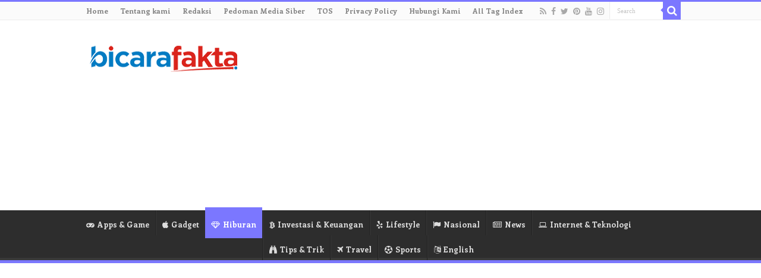

--- FILE ---
content_type: text/html; charset=UTF-8
request_url: https://www.bicarafakta.com/8018/%E3%83%93%E3%83%83%E3%82%B0%E3%83%90%E3%83%B3%E3%81%AE%E6%96%B0%E6%9B%B2%E3%81%8C%E6%9D%A5%E3%81%9F%EF%BC%81%E5%92%8C%E8%A8%B3%E3%82%82%E3%81%8A%E5%B1%8A%E3%81%91%E2%99%AA.html
body_size: 16457
content:
<!DOCTYPE html>
<html lang="en-US" prefix="og: http://ogp.me/ns#">
<head>
<meta charset="UTF-8" />
<link rel="profile" href="http://gmpg.org/xfn/11" />
<link rel="pingback" href="https://www.bicarafakta.com/xmlrpc.php" />
<meta name='robots' content='index, follow, max-image-preview:large, max-snippet:-1, max-video-preview:-1' />
	<style>img:is([sizes="auto" i], [sizes^="auto," i]) { contain-intrinsic-size: 3000px 1500px }</style>
	
	<!-- This site is optimized with the Yoast SEO Premium plugin v17.9 (Yoast SEO v20.8) - https://yoast.com/wordpress/plugins/seo/ -->
	<title>✅ Bigbang 新曲 和訳 | Bicara Fakta</title>
	<link rel="canonical" href="https://www.bicarafakta.com/8018/ビッグバンの新曲が来た！和訳もお届け♪.html" />
	<meta property="og:locale" content="en_US" />
	<meta property="og:type" content="article" />
	<meta property="og:title" content="Bigbang 新曲 和訳" />
	<meta property="og:description" content="Introduction Bigbang is a South Korean boy band that has gained international recognition for their unique music style, which incorporates elements of hip-hop, R&#038;B, and electronic dance music. The band consists of five members, G-Dragon, T.O.P, Taeyang, Daesung, and Seungri. Over the years, they have released numerous hit songs, and their latest single, 新曲, which &hellip;" />
	<meta property="og:url" content="https://www.bicarafakta.com/8018/ビッグバンの新曲が来た！和訳もお届け♪.html" />
	<meta property="og:site_name" content="Bicara Fakta" />
	<meta property="article:publisher" content="https://www.facebook.com/bicarafaktaofficial" />
	<meta property="article:published_time" content="2023-05-21T23:09:46+00:00" />
	<meta property="og:image" content="https://www.bicarafakta.com/wp-content/uploads/2021/09/bicarafakta.com-fp-slideshow-3.png" />
	<meta property="og:image:width" content="1000" />
	<meta property="og:image:height" content="667" />
	<meta property="og:image:type" content="image/png" />
	<meta name="author" content="administrator" />
	<meta name="twitter:card" content="summary_large_image" />
	<meta name="twitter:creator" content="@bicarafakta" />
	<meta name="twitter:site" content="@bicarafakta" />
	<meta name="twitter:label1" content="Written by" />
	<meta name="twitter:data1" content="administrator" />
	<meta name="twitter:label2" content="Est. reading time" />
	<meta name="twitter:data2" content="3 minutes" />
	<script type="application/ld+json" class="yoast-schema-graph">{"@context":"https://schema.org","@graph":[{"@type":"Article","@id":"https://www.bicarafakta.com/8018/%e3%83%93%e3%83%83%e3%82%b0%e3%83%90%e3%83%b3%e3%81%ae%e6%96%b0%e6%9b%b2%e3%81%8c%e6%9d%a5%e3%81%9f%ef%bc%81%e5%92%8c%e8%a8%b3%e3%82%82%e3%81%8a%e5%b1%8a%e3%81%91%e2%99%aa.html#article","isPartOf":{"@id":"https://www.bicarafakta.com/8018/%e3%83%93%e3%83%83%e3%82%b0%e3%83%90%e3%83%b3%e3%81%ae%e6%96%b0%e6%9b%b2%e3%81%8c%e6%9d%a5%e3%81%9f%ef%bc%81%e5%92%8c%e8%a8%b3%e3%82%82%e3%81%8a%e5%b1%8a%e3%81%91%e2%99%aa.html"},"author":{"name":"administrator","@id":"https://www.bicarafakta.com/#/schema/person/324b9052fbca5fc2ce40ba3fc6459333"},"headline":"Bigbang 新曲 和訳","datePublished":"2023-05-21T23:09:46+00:00","dateModified":"2023-05-21T23:09:46+00:00","mainEntityOfPage":{"@id":"https://www.bicarafakta.com/8018/%e3%83%93%e3%83%83%e3%82%b0%e3%83%90%e3%83%b3%e3%81%ae%e6%96%b0%e6%9b%b2%e3%81%8c%e6%9d%a5%e3%81%9f%ef%bc%81%e5%92%8c%e8%a8%b3%e3%82%82%e3%81%8a%e5%b1%8a%e3%81%91%e2%99%aa.html"},"wordCount":567,"commentCount":0,"publisher":{"@id":"https://www.bicarafakta.com/#organization"},"keywords":["bigbang 新曲 和訳","bigbang 新曲 歌詞 和訳"],"articleSection":["Hiburan"],"inLanguage":"en-US","potentialAction":[{"@type":"CommentAction","name":"Comment","target":["https://www.bicarafakta.com/8018/%e3%83%93%e3%83%83%e3%82%b0%e3%83%90%e3%83%b3%e3%81%ae%e6%96%b0%e6%9b%b2%e3%81%8c%e6%9d%a5%e3%81%9f%ef%bc%81%e5%92%8c%e8%a8%b3%e3%82%82%e3%81%8a%e5%b1%8a%e3%81%91%e2%99%aa.html#respond"]}],"copyrightYear":"2023","copyrightHolder":{"@id":"https://www.bicarafakta.com/#organization"}},{"@type":"WebPage","@id":"https://www.bicarafakta.com/8018/%e3%83%93%e3%83%83%e3%82%b0%e3%83%90%e3%83%b3%e3%81%ae%e6%96%b0%e6%9b%b2%e3%81%8c%e6%9d%a5%e3%81%9f%ef%bc%81%e5%92%8c%e8%a8%b3%e3%82%82%e3%81%8a%e5%b1%8a%e3%81%91%e2%99%aa.html","url":"https://www.bicarafakta.com/8018/%e3%83%93%e3%83%83%e3%82%b0%e3%83%90%e3%83%b3%e3%81%ae%e6%96%b0%e6%9b%b2%e3%81%8c%e6%9d%a5%e3%81%9f%ef%bc%81%e5%92%8c%e8%a8%b3%e3%82%82%e3%81%8a%e5%b1%8a%e3%81%91%e2%99%aa.html","name":"✅ Bigbang 新曲 和訳 | Bicara Fakta","isPartOf":{"@id":"https://www.bicarafakta.com/#website"},"datePublished":"2023-05-21T23:09:46+00:00","dateModified":"2023-05-21T23:09:46+00:00","breadcrumb":{"@id":"https://www.bicarafakta.com/8018/%e3%83%93%e3%83%83%e3%82%b0%e3%83%90%e3%83%b3%e3%81%ae%e6%96%b0%e6%9b%b2%e3%81%8c%e6%9d%a5%e3%81%9f%ef%bc%81%e5%92%8c%e8%a8%b3%e3%82%82%e3%81%8a%e5%b1%8a%e3%81%91%e2%99%aa.html#breadcrumb"},"inLanguage":"en-US","potentialAction":[{"@type":"ReadAction","target":["https://www.bicarafakta.com/8018/%e3%83%93%e3%83%83%e3%82%b0%e3%83%90%e3%83%b3%e3%81%ae%e6%96%b0%e6%9b%b2%e3%81%8c%e6%9d%a5%e3%81%9f%ef%bc%81%e5%92%8c%e8%a8%b3%e3%82%82%e3%81%8a%e5%b1%8a%e3%81%91%e2%99%aa.html"]}]},{"@type":"BreadcrumbList","@id":"https://www.bicarafakta.com/8018/%e3%83%93%e3%83%83%e3%82%b0%e3%83%90%e3%83%b3%e3%81%ae%e6%96%b0%e6%9b%b2%e3%81%8c%e6%9d%a5%e3%81%9f%ef%bc%81%e5%92%8c%e8%a8%b3%e3%82%82%e3%81%8a%e5%b1%8a%e3%81%91%e2%99%aa.html#breadcrumb","itemListElement":[{"@type":"ListItem","position":1,"name":"Home","item":"https://www.bicarafakta.com/"},{"@type":"ListItem","position":2,"name":"Bigbang 新曲 和訳"}]},{"@type":"WebSite","@id":"https://www.bicarafakta.com/#website","url":"https://www.bicarafakta.com/","name":"Bicara Fakta","description":"Informasi Berita Terkini, Berita Terbaru dan Berita Hari Ini","publisher":{"@id":"https://www.bicarafakta.com/#organization"},"potentialAction":[{"@type":"SearchAction","target":{"@type":"EntryPoint","urlTemplate":"https://www.bicarafakta.com/?s={search_term_string}"},"query-input":"required name=search_term_string"}],"inLanguage":"en-US"},{"@type":"Organization","@id":"https://www.bicarafakta.com/#organization","name":"BICARA FAKTA","url":"https://www.bicarafakta.com/","logo":{"@type":"ImageObject","inLanguage":"en-US","@id":"https://www.bicarafakta.com/#/schema/logo/image/","url":"https://www.bicarafakta.com/wp-content/uploads/2021/06/BicaraFaktaBannerLogoBesar.png","contentUrl":"https://www.bicarafakta.com/wp-content/uploads/2021/06/BicaraFaktaBannerLogoBesar.png","width":380,"height":120,"caption":"BICARA FAKTA"},"image":{"@id":"https://www.bicarafakta.com/#/schema/logo/image/"},"sameAs":["https://www.facebook.com/bicarafaktaofficial","https://twitter.com/bicarafakta","https://www.instagram.com/bicarafakta","https://www.youtube.com"]},{"@type":"Person","@id":"https://www.bicarafakta.com/#/schema/person/324b9052fbca5fc2ce40ba3fc6459333","name":"administrator","image":{"@type":"ImageObject","inLanguage":"en-US","@id":"https://www.bicarafakta.com/#/schema/person/image/","url":"https://secure.gravatar.com/avatar/c070d83d68cfa0f4adce5613f2955225f470aadb5979d1cf40507b3afaca5b75?s=96&d=mm&r=g","contentUrl":"https://secure.gravatar.com/avatar/c070d83d68cfa0f4adce5613f2955225f470aadb5979d1cf40507b3afaca5b75?s=96&d=mm&r=g","caption":"administrator"}}]}</script>
	<!-- / Yoast SEO Premium plugin. -->


<link rel='dns-prefetch' href='//fonts.googleapis.com' />
<link rel="alternate" type="application/rss+xml" title="Bicara Fakta &raquo; Feed" href="https://www.bicarafakta.com/feed" />
<link rel="alternate" type="application/rss+xml" title="Bicara Fakta &raquo; Comments Feed" href="https://www.bicarafakta.com/comments/feed" />
<link rel="alternate" type="application/rss+xml" title="Bicara Fakta &raquo; Bigbang 新曲 和訳 Comments Feed" href="https://www.bicarafakta.com/8018/%e3%83%93%e3%83%83%e3%82%b0%e3%83%90%e3%83%b3%e3%81%ae%e6%96%b0%e6%9b%b2%e3%81%8c%e6%9d%a5%e3%81%9f%ef%bc%81%e5%92%8c%e8%a8%b3%e3%82%82%e3%81%8a%e5%b1%8a%e3%81%91%e2%99%aa.html/feed" />
<script type="text/javascript">
/* <![CDATA[ */
window._wpemojiSettings = {"baseUrl":"https:\/\/s.w.org\/images\/core\/emoji\/16.0.1\/72x72\/","ext":".png","svgUrl":"https:\/\/s.w.org\/images\/core\/emoji\/16.0.1\/svg\/","svgExt":".svg","source":{"concatemoji":"https:\/\/www.bicarafakta.com\/wp-includes\/js\/wp-emoji-release.min.js"}};
/*! This file is auto-generated */
!function(s,n){var o,i,e;function c(e){try{var t={supportTests:e,timestamp:(new Date).valueOf()};sessionStorage.setItem(o,JSON.stringify(t))}catch(e){}}function p(e,t,n){e.clearRect(0,0,e.canvas.width,e.canvas.height),e.fillText(t,0,0);var t=new Uint32Array(e.getImageData(0,0,e.canvas.width,e.canvas.height).data),a=(e.clearRect(0,0,e.canvas.width,e.canvas.height),e.fillText(n,0,0),new Uint32Array(e.getImageData(0,0,e.canvas.width,e.canvas.height).data));return t.every(function(e,t){return e===a[t]})}function u(e,t){e.clearRect(0,0,e.canvas.width,e.canvas.height),e.fillText(t,0,0);for(var n=e.getImageData(16,16,1,1),a=0;a<n.data.length;a++)if(0!==n.data[a])return!1;return!0}function f(e,t,n,a){switch(t){case"flag":return n(e,"\ud83c\udff3\ufe0f\u200d\u26a7\ufe0f","\ud83c\udff3\ufe0f\u200b\u26a7\ufe0f")?!1:!n(e,"\ud83c\udde8\ud83c\uddf6","\ud83c\udde8\u200b\ud83c\uddf6")&&!n(e,"\ud83c\udff4\udb40\udc67\udb40\udc62\udb40\udc65\udb40\udc6e\udb40\udc67\udb40\udc7f","\ud83c\udff4\u200b\udb40\udc67\u200b\udb40\udc62\u200b\udb40\udc65\u200b\udb40\udc6e\u200b\udb40\udc67\u200b\udb40\udc7f");case"emoji":return!a(e,"\ud83e\udedf")}return!1}function g(e,t,n,a){var r="undefined"!=typeof WorkerGlobalScope&&self instanceof WorkerGlobalScope?new OffscreenCanvas(300,150):s.createElement("canvas"),o=r.getContext("2d",{willReadFrequently:!0}),i=(o.textBaseline="top",o.font="600 32px Arial",{});return e.forEach(function(e){i[e]=t(o,e,n,a)}),i}function t(e){var t=s.createElement("script");t.src=e,t.defer=!0,s.head.appendChild(t)}"undefined"!=typeof Promise&&(o="wpEmojiSettingsSupports",i=["flag","emoji"],n.supports={everything:!0,everythingExceptFlag:!0},e=new Promise(function(e){s.addEventListener("DOMContentLoaded",e,{once:!0})}),new Promise(function(t){var n=function(){try{var e=JSON.parse(sessionStorage.getItem(o));if("object"==typeof e&&"number"==typeof e.timestamp&&(new Date).valueOf()<e.timestamp+604800&&"object"==typeof e.supportTests)return e.supportTests}catch(e){}return null}();if(!n){if("undefined"!=typeof Worker&&"undefined"!=typeof OffscreenCanvas&&"undefined"!=typeof URL&&URL.createObjectURL&&"undefined"!=typeof Blob)try{var e="postMessage("+g.toString()+"("+[JSON.stringify(i),f.toString(),p.toString(),u.toString()].join(",")+"));",a=new Blob([e],{type:"text/javascript"}),r=new Worker(URL.createObjectURL(a),{name:"wpTestEmojiSupports"});return void(r.onmessage=function(e){c(n=e.data),r.terminate(),t(n)})}catch(e){}c(n=g(i,f,p,u))}t(n)}).then(function(e){for(var t in e)n.supports[t]=e[t],n.supports.everything=n.supports.everything&&n.supports[t],"flag"!==t&&(n.supports.everythingExceptFlag=n.supports.everythingExceptFlag&&n.supports[t]);n.supports.everythingExceptFlag=n.supports.everythingExceptFlag&&!n.supports.flag,n.DOMReady=!1,n.readyCallback=function(){n.DOMReady=!0}}).then(function(){return e}).then(function(){var e;n.supports.everything||(n.readyCallback(),(e=n.source||{}).concatemoji?t(e.concatemoji):e.wpemoji&&e.twemoji&&(t(e.twemoji),t(e.wpemoji)))}))}((window,document),window._wpemojiSettings);
/* ]]> */
</script>
<!-- www.bicarafakta.com is managing ads with Advanced Ads 2.0.16 – https://wpadvancedads.com/ --><script id="bicar-ready">
			window.advanced_ads_ready=function(e,a){a=a||"complete";var d=function(e){return"interactive"===a?"loading"!==e:"complete"===e};d(document.readyState)?e():document.addEventListener("readystatechange",(function(a){d(a.target.readyState)&&e()}),{once:"interactive"===a})},window.advanced_ads_ready_queue=window.advanced_ads_ready_queue||[];		</script>
		<style id='wp-emoji-styles-inline-css' type='text/css'>

	img.wp-smiley, img.emoji {
		display: inline !important;
		border: none !important;
		box-shadow: none !important;
		height: 1em !important;
		width: 1em !important;
		margin: 0 0.07em !important;
		vertical-align: -0.1em !important;
		background: none !important;
		padding: 0 !important;
	}
</style>
<link rel='stylesheet' id='wp-block-library-css' href='https://www.bicarafakta.com/wp-includes/css/dist/block-library/style.min.css' type='text/css' media='all' />
<style id='classic-theme-styles-inline-css' type='text/css'>
/*! This file is auto-generated */
.wp-block-button__link{color:#fff;background-color:#32373c;border-radius:9999px;box-shadow:none;text-decoration:none;padding:calc(.667em + 2px) calc(1.333em + 2px);font-size:1.125em}.wp-block-file__button{background:#32373c;color:#fff;text-decoration:none}
</style>
<style id='global-styles-inline-css' type='text/css'>
:root{--wp--preset--aspect-ratio--square: 1;--wp--preset--aspect-ratio--4-3: 4/3;--wp--preset--aspect-ratio--3-4: 3/4;--wp--preset--aspect-ratio--3-2: 3/2;--wp--preset--aspect-ratio--2-3: 2/3;--wp--preset--aspect-ratio--16-9: 16/9;--wp--preset--aspect-ratio--9-16: 9/16;--wp--preset--color--black: #000000;--wp--preset--color--cyan-bluish-gray: #abb8c3;--wp--preset--color--white: #ffffff;--wp--preset--color--pale-pink: #f78da7;--wp--preset--color--vivid-red: #cf2e2e;--wp--preset--color--luminous-vivid-orange: #ff6900;--wp--preset--color--luminous-vivid-amber: #fcb900;--wp--preset--color--light-green-cyan: #7bdcb5;--wp--preset--color--vivid-green-cyan: #00d084;--wp--preset--color--pale-cyan-blue: #8ed1fc;--wp--preset--color--vivid-cyan-blue: #0693e3;--wp--preset--color--vivid-purple: #9b51e0;--wp--preset--gradient--vivid-cyan-blue-to-vivid-purple: linear-gradient(135deg,rgba(6,147,227,1) 0%,rgb(155,81,224) 100%);--wp--preset--gradient--light-green-cyan-to-vivid-green-cyan: linear-gradient(135deg,rgb(122,220,180) 0%,rgb(0,208,130) 100%);--wp--preset--gradient--luminous-vivid-amber-to-luminous-vivid-orange: linear-gradient(135deg,rgba(252,185,0,1) 0%,rgba(255,105,0,1) 100%);--wp--preset--gradient--luminous-vivid-orange-to-vivid-red: linear-gradient(135deg,rgba(255,105,0,1) 0%,rgb(207,46,46) 100%);--wp--preset--gradient--very-light-gray-to-cyan-bluish-gray: linear-gradient(135deg,rgb(238,238,238) 0%,rgb(169,184,195) 100%);--wp--preset--gradient--cool-to-warm-spectrum: linear-gradient(135deg,rgb(74,234,220) 0%,rgb(151,120,209) 20%,rgb(207,42,186) 40%,rgb(238,44,130) 60%,rgb(251,105,98) 80%,rgb(254,248,76) 100%);--wp--preset--gradient--blush-light-purple: linear-gradient(135deg,rgb(255,206,236) 0%,rgb(152,150,240) 100%);--wp--preset--gradient--blush-bordeaux: linear-gradient(135deg,rgb(254,205,165) 0%,rgb(254,45,45) 50%,rgb(107,0,62) 100%);--wp--preset--gradient--luminous-dusk: linear-gradient(135deg,rgb(255,203,112) 0%,rgb(199,81,192) 50%,rgb(65,88,208) 100%);--wp--preset--gradient--pale-ocean: linear-gradient(135deg,rgb(255,245,203) 0%,rgb(182,227,212) 50%,rgb(51,167,181) 100%);--wp--preset--gradient--electric-grass: linear-gradient(135deg,rgb(202,248,128) 0%,rgb(113,206,126) 100%);--wp--preset--gradient--midnight: linear-gradient(135deg,rgb(2,3,129) 0%,rgb(40,116,252) 100%);--wp--preset--font-size--small: 13px;--wp--preset--font-size--medium: 20px;--wp--preset--font-size--large: 36px;--wp--preset--font-size--x-large: 42px;--wp--preset--spacing--20: 0.44rem;--wp--preset--spacing--30: 0.67rem;--wp--preset--spacing--40: 1rem;--wp--preset--spacing--50: 1.5rem;--wp--preset--spacing--60: 2.25rem;--wp--preset--spacing--70: 3.38rem;--wp--preset--spacing--80: 5.06rem;--wp--preset--shadow--natural: 6px 6px 9px rgba(0, 0, 0, 0.2);--wp--preset--shadow--deep: 12px 12px 50px rgba(0, 0, 0, 0.4);--wp--preset--shadow--sharp: 6px 6px 0px rgba(0, 0, 0, 0.2);--wp--preset--shadow--outlined: 6px 6px 0px -3px rgba(255, 255, 255, 1), 6px 6px rgba(0, 0, 0, 1);--wp--preset--shadow--crisp: 6px 6px 0px rgba(0, 0, 0, 1);}:where(.is-layout-flex){gap: 0.5em;}:where(.is-layout-grid){gap: 0.5em;}body .is-layout-flex{display: flex;}.is-layout-flex{flex-wrap: wrap;align-items: center;}.is-layout-flex > :is(*, div){margin: 0;}body .is-layout-grid{display: grid;}.is-layout-grid > :is(*, div){margin: 0;}:where(.wp-block-columns.is-layout-flex){gap: 2em;}:where(.wp-block-columns.is-layout-grid){gap: 2em;}:where(.wp-block-post-template.is-layout-flex){gap: 1.25em;}:where(.wp-block-post-template.is-layout-grid){gap: 1.25em;}.has-black-color{color: var(--wp--preset--color--black) !important;}.has-cyan-bluish-gray-color{color: var(--wp--preset--color--cyan-bluish-gray) !important;}.has-white-color{color: var(--wp--preset--color--white) !important;}.has-pale-pink-color{color: var(--wp--preset--color--pale-pink) !important;}.has-vivid-red-color{color: var(--wp--preset--color--vivid-red) !important;}.has-luminous-vivid-orange-color{color: var(--wp--preset--color--luminous-vivid-orange) !important;}.has-luminous-vivid-amber-color{color: var(--wp--preset--color--luminous-vivid-amber) !important;}.has-light-green-cyan-color{color: var(--wp--preset--color--light-green-cyan) !important;}.has-vivid-green-cyan-color{color: var(--wp--preset--color--vivid-green-cyan) !important;}.has-pale-cyan-blue-color{color: var(--wp--preset--color--pale-cyan-blue) !important;}.has-vivid-cyan-blue-color{color: var(--wp--preset--color--vivid-cyan-blue) !important;}.has-vivid-purple-color{color: var(--wp--preset--color--vivid-purple) !important;}.has-black-background-color{background-color: var(--wp--preset--color--black) !important;}.has-cyan-bluish-gray-background-color{background-color: var(--wp--preset--color--cyan-bluish-gray) !important;}.has-white-background-color{background-color: var(--wp--preset--color--white) !important;}.has-pale-pink-background-color{background-color: var(--wp--preset--color--pale-pink) !important;}.has-vivid-red-background-color{background-color: var(--wp--preset--color--vivid-red) !important;}.has-luminous-vivid-orange-background-color{background-color: var(--wp--preset--color--luminous-vivid-orange) !important;}.has-luminous-vivid-amber-background-color{background-color: var(--wp--preset--color--luminous-vivid-amber) !important;}.has-light-green-cyan-background-color{background-color: var(--wp--preset--color--light-green-cyan) !important;}.has-vivid-green-cyan-background-color{background-color: var(--wp--preset--color--vivid-green-cyan) !important;}.has-pale-cyan-blue-background-color{background-color: var(--wp--preset--color--pale-cyan-blue) !important;}.has-vivid-cyan-blue-background-color{background-color: var(--wp--preset--color--vivid-cyan-blue) !important;}.has-vivid-purple-background-color{background-color: var(--wp--preset--color--vivid-purple) !important;}.has-black-border-color{border-color: var(--wp--preset--color--black) !important;}.has-cyan-bluish-gray-border-color{border-color: var(--wp--preset--color--cyan-bluish-gray) !important;}.has-white-border-color{border-color: var(--wp--preset--color--white) !important;}.has-pale-pink-border-color{border-color: var(--wp--preset--color--pale-pink) !important;}.has-vivid-red-border-color{border-color: var(--wp--preset--color--vivid-red) !important;}.has-luminous-vivid-orange-border-color{border-color: var(--wp--preset--color--luminous-vivid-orange) !important;}.has-luminous-vivid-amber-border-color{border-color: var(--wp--preset--color--luminous-vivid-amber) !important;}.has-light-green-cyan-border-color{border-color: var(--wp--preset--color--light-green-cyan) !important;}.has-vivid-green-cyan-border-color{border-color: var(--wp--preset--color--vivid-green-cyan) !important;}.has-pale-cyan-blue-border-color{border-color: var(--wp--preset--color--pale-cyan-blue) !important;}.has-vivid-cyan-blue-border-color{border-color: var(--wp--preset--color--vivid-cyan-blue) !important;}.has-vivid-purple-border-color{border-color: var(--wp--preset--color--vivid-purple) !important;}.has-vivid-cyan-blue-to-vivid-purple-gradient-background{background: var(--wp--preset--gradient--vivid-cyan-blue-to-vivid-purple) !important;}.has-light-green-cyan-to-vivid-green-cyan-gradient-background{background: var(--wp--preset--gradient--light-green-cyan-to-vivid-green-cyan) !important;}.has-luminous-vivid-amber-to-luminous-vivid-orange-gradient-background{background: var(--wp--preset--gradient--luminous-vivid-amber-to-luminous-vivid-orange) !important;}.has-luminous-vivid-orange-to-vivid-red-gradient-background{background: var(--wp--preset--gradient--luminous-vivid-orange-to-vivid-red) !important;}.has-very-light-gray-to-cyan-bluish-gray-gradient-background{background: var(--wp--preset--gradient--very-light-gray-to-cyan-bluish-gray) !important;}.has-cool-to-warm-spectrum-gradient-background{background: var(--wp--preset--gradient--cool-to-warm-spectrum) !important;}.has-blush-light-purple-gradient-background{background: var(--wp--preset--gradient--blush-light-purple) !important;}.has-blush-bordeaux-gradient-background{background: var(--wp--preset--gradient--blush-bordeaux) !important;}.has-luminous-dusk-gradient-background{background: var(--wp--preset--gradient--luminous-dusk) !important;}.has-pale-ocean-gradient-background{background: var(--wp--preset--gradient--pale-ocean) !important;}.has-electric-grass-gradient-background{background: var(--wp--preset--gradient--electric-grass) !important;}.has-midnight-gradient-background{background: var(--wp--preset--gradient--midnight) !important;}.has-small-font-size{font-size: var(--wp--preset--font-size--small) !important;}.has-medium-font-size{font-size: var(--wp--preset--font-size--medium) !important;}.has-large-font-size{font-size: var(--wp--preset--font-size--large) !important;}.has-x-large-font-size{font-size: var(--wp--preset--font-size--x-large) !important;}
:where(.wp-block-post-template.is-layout-flex){gap: 1.25em;}:where(.wp-block-post-template.is-layout-grid){gap: 1.25em;}
:where(.wp-block-columns.is-layout-flex){gap: 2em;}:where(.wp-block-columns.is-layout-grid){gap: 2em;}
:root :where(.wp-block-pullquote){font-size: 1.5em;line-height: 1.6;}
</style>
<link rel='stylesheet' id='contact-form-7-css' href='https://www.bicarafakta.com/wp-content/plugins/contact-form-7/includes/css/styles.css' type='text/css' media='all' />
<link rel='stylesheet' id='widgetopts-styles-css' href='https://www.bicarafakta.com/wp-content/plugins/widget-options/assets/css/widget-options.css' type='text/css' media='all' />
<link rel='stylesheet' id='ez-toc-css' href='https://www.bicarafakta.com/wp-content/plugins/easy-table-of-contents/assets/css/screen.min.css' type='text/css' media='all' />
<style id='ez-toc-inline-css' type='text/css'>
div#ez-toc-container .ez-toc-title {font-size: 120%;}div#ez-toc-container .ez-toc-title {font-weight: 500;}div#ez-toc-container ul li , div#ez-toc-container ul li a {font-size: 95%;}div#ez-toc-container ul li , div#ez-toc-container ul li a {font-weight: 500;}div#ez-toc-container nav ul ul li {font-size: 90%;}.ez-toc-box-title {font-weight: bold; margin-bottom: 10px; text-align: center; text-transform: uppercase; letter-spacing: 1px; color: #666; padding-bottom: 5px;position:absolute;top:-4%;left:5%;background-color: inherit;transition: top 0.3s ease;}.ez-toc-box-title.toc-closed {top:-25%;}
.ez-toc-container-direction {direction: ltr;}.ez-toc-counter ul{counter-reset: item ;}.ez-toc-counter nav ul li a::before {content: counters(item, '.', decimal) '. ';display: inline-block;counter-increment: item;flex-grow: 0;flex-shrink: 0;margin-right: .2em; float: left; }.ez-toc-widget-direction {direction: ltr;}.ez-toc-widget-container ul{counter-reset: item ;}.ez-toc-widget-container nav ul li a::before {content: counters(item, '.', decimal) '. ';display: inline-block;counter-increment: item;flex-grow: 0;flex-shrink: 0;margin-right: .2em; float: left; }
</style>
<link rel='stylesheet' id='tie-style-css' href='https://www.bicarafakta.com/wp-content/themes/sahifa/style.css' type='text/css' media='all' />
<link rel='stylesheet' id='tie-ilightbox-skin-css' href='https://www.bicarafakta.com/wp-content/themes/sahifa/css/ilightbox/dark-skin/skin.css' type='text/css' media='all' />
<link rel='stylesheet' id='Enriqueta-css' href='https://fonts.googleapis.com/css?family=Enriqueta%3Aregular%2C700' type='text/css' media='all' />
<script type="text/javascript" src="https://www.bicarafakta.com/wp-includes/js/jquery/jquery.min.js" id="jquery-core-js"></script>
<script type="text/javascript" src="https://www.bicarafakta.com/wp-includes/js/jquery/jquery-migrate.min.js" id="jquery-migrate-js"></script>
<link rel="https://api.w.org/" href="https://www.bicarafakta.com/wp-json/" /><link rel="alternate" title="JSON" type="application/json" href="https://www.bicarafakta.com/wp-json/wp/v2/posts/8018" /><link rel="EditURI" type="application/rsd+xml" title="RSD" href="https://www.bicarafakta.com/xmlrpc.php?rsd" />
<meta name="generator" content="WordPress 6.8.3" />
<link rel='shortlink' href='https://www.bicarafakta.com/?p=8018' />
<link rel="alternate" title="oEmbed (JSON)" type="application/json+oembed" href="https://www.bicarafakta.com/wp-json/oembed/1.0/embed?url=https%3A%2F%2Fwww.bicarafakta.com%2F8018%2F%25e3%2583%2593%25e3%2583%2583%25e3%2582%25b0%25e3%2583%2590%25e3%2583%25b3%25e3%2581%25ae%25e6%2596%25b0%25e6%259b%25b2%25e3%2581%258c%25e6%259d%25a5%25e3%2581%259f%25ef%25bc%2581%25e5%2592%258c%25e8%25a8%25b3%25e3%2582%2582%25e3%2581%258a%25e5%25b1%258a%25e3%2581%2591%25e2%2599%25aa.html" />
<link rel="alternate" title="oEmbed (XML)" type="text/xml+oembed" href="https://www.bicarafakta.com/wp-json/oembed/1.0/embed?url=https%3A%2F%2Fwww.bicarafakta.com%2F8018%2F%25e3%2583%2593%25e3%2583%2583%25e3%2582%25b0%25e3%2583%2590%25e3%2583%25b3%25e3%2581%25ae%25e6%2596%25b0%25e6%259b%25b2%25e3%2581%258c%25e6%259d%25a5%25e3%2581%259f%25ef%25bc%2581%25e5%2592%258c%25e8%25a8%25b3%25e3%2582%2582%25e3%2581%258a%25e5%25b1%258a%25e3%2581%2591%25e2%2599%25aa.html&#038;format=xml" />
<script async src="https://pagead2.googlesyndication.com/pagead/js/adsbygoogle.js?client=ca-pub-8993776449440062"
     crossorigin="anonymous"></script>
<meta name="google-site-verification" content="X1f6jXFUBYbK9pmwJQkvixRxI9DAa251qp9aPFt_REs" />
<meta name="facebook-domain-verification" content="sslxggym20syx2izpbbct8y9amhbnq" />

<link rel="shortcut icon" href="https://www.bicarafakta.com/wp-content/uploads/2021/09/bicarafakta.com-icon-besar.png" title="Favicon" />
<!--[if IE]>
<script type="text/javascript">jQuery(document).ready(function (){ jQuery(".menu-item").has("ul").children("a").attr("aria-haspopup", "true");});</script>
<![endif]-->
<!--[if lt IE 9]>
<script src="https://www.bicarafakta.com/wp-content/themes/sahifa/js/html5.js"></script>
<script src="https://www.bicarafakta.com/wp-content/themes/sahifa/js/selectivizr-min.js"></script>
<![endif]-->
<!--[if IE 9]>
<link rel="stylesheet" type="text/css" media="all" href="https://www.bicarafakta.com/wp-content/themes/sahifa/css/ie9.css" />
<![endif]-->
<!--[if IE 8]>
<link rel="stylesheet" type="text/css" media="all" href="https://www.bicarafakta.com/wp-content/themes/sahifa/css/ie8.css" />
<![endif]-->
<!--[if IE 7]>
<link rel="stylesheet" type="text/css" media="all" href="https://www.bicarafakta.com/wp-content/themes/sahifa/css/ie7.css" />
<![endif]-->


<meta name="viewport" content="width=device-width, initial-scale=1.0" />
<link rel="apple-touch-icon-precomposed" sizes="144x144" href="https://www.bicarafakta.com/wp-content/uploads/2021/09/bicarafakta.com-icon-besar.png" />
<link rel="apple-touch-icon-precomposed" sizes="120x120" href="https://www.bicarafakta.com/wp-content/uploads/2021/09/bicarafakta.com-icon-besar.png" />
<link rel="apple-touch-icon-precomposed" sizes="72x72" href="https://www.bicarafakta.com/wp-content/uploads/2021/09/bicarafakta.com-icon-besar.png" />
<link rel="apple-touch-icon-precomposed" href="https://www.bicarafakta.com/wp-content/uploads/2021/09/bicarafakta.com-icon-besar.png" />

<script async src="https://pagead2.googlesyndication.com/pagead/js/adsbygoogle.js?client=ca-pub-8993776449440062"
     crossorigin="anonymous"></script>

<script src="https://105099772477970299603.uads.cc/srv.js" ></script>

<script async src="https://pagead2.googlesyndication.com/pagead/js/adsbygoogle.js?client=ca-pub-1221315756322861"
     crossorigin="anonymous"></script>

<style type="text/css" media="screen">

body{
	font-family: 'Enriqueta';
	font-weight: normal;
}

.logo h1 a, .logo h2 a{
	font-weight: bolder;
}

.logo span{
	font-weight: bold;
}

.top-nav, .top-nav ul li a {
	font-weight: bolder;
}

#main-nav, #main-nav ul li a{
	font-weight: bolder;
}

.breaking-news span.breaking-news-title{
	font-weight: bolder;
}

.page-title{
	font-weight: bolder;
}

.post-title{
	color :#0c13eb;
	font-weight: bolder;
}

h2.post-box-title, h2.post-box-title a{
	font-weight: bolder;
}

h3.post-box-title, h3.post-box-title a{
	font-weight: bolder;
}

p.post-meta, p.post-meta a{
	font-weight: lighter;
}

body.single .entry, body.page .entry{
	font-family: Arial, Helvetica, sans-serif;
	font-size : 16px;
	font-weight: normal;
	font-style: normal;
}

blockquote p{
	font-weight: bold;
}

.widget-top h4, .widget-top h4 a{
	font-weight: lighter;
}

.footer-widget-top h4, .footer-widget-top h4 a{
	font-weight: bold;
}

#featured-posts .featured-title h2 a{
	font-weight: bolder;
}

.ei-title h2, .slider-caption h2 a, .content .slider-caption h2 a, .slider-caption h2, .content .slider-caption h2, .content .ei-title h2{
	font-weight: bolder;
}

.cat-box-title h2, .cat-box-title h2 a, .block-head h3, #respond h3, #comments-title, h2.review-box-header, .woocommerce-tabs .entry-content h2, .woocommerce .related.products h2, .entry .woocommerce h2, .woocommerce-billing-fields h3, .woocommerce-shipping-fields h3, #order_review_heading, #bbpress-forums fieldset.bbp-form legend, #buddypress .item-body h4, #buddypress #item-body h4{
	font-weight: bolder;
}

#main-nav,
.cat-box-content,
#sidebar .widget-container,
.post-listing,
#commentform {
	border-bottom-color: #7b77ff;
}

.search-block .search-button,
#topcontrol,
#main-nav ul li.current-menu-item a,
#main-nav ul li.current-menu-item a:hover,
#main-nav ul li.current_page_parent a,
#main-nav ul li.current_page_parent a:hover,
#main-nav ul li.current-menu-parent a,
#main-nav ul li.current-menu-parent a:hover,
#main-nav ul li.current-page-ancestor a,
#main-nav ul li.current-page-ancestor a:hover,
.pagination span.current,
.share-post span.share-text,
.flex-control-paging li a.flex-active,
.ei-slider-thumbs li.ei-slider-element,
.review-percentage .review-item span span,
.review-final-score,
.button,
a.button,
a.more-link,
#main-content input[type="submit"],
.form-submit #submit,
#login-form .login-button,
.widget-feedburner .feedburner-subscribe,
input[type="submit"],
#buddypress button,
#buddypress a.button,
#buddypress input[type=submit],
#buddypress input[type=reset],
#buddypress ul.button-nav li a,
#buddypress div.generic-button a,
#buddypress .comment-reply-link,
#buddypress div.item-list-tabs ul li a span,
#buddypress div.item-list-tabs ul li.selected a,
#buddypress div.item-list-tabs ul li.current a,
#buddypress #members-directory-form div.item-list-tabs ul li.selected span,
#members-list-options a.selected,
#groups-list-options a.selected,
body.dark-skin #buddypress div.item-list-tabs ul li a span,
body.dark-skin #buddypress div.item-list-tabs ul li.selected a,
body.dark-skin #buddypress div.item-list-tabs ul li.current a,
body.dark-skin #members-list-options a.selected,
body.dark-skin #groups-list-options a.selected,
.search-block-large .search-button,
#featured-posts .flex-next:hover,
#featured-posts .flex-prev:hover,
a.tie-cart span.shooping-count,
.woocommerce span.onsale,
.woocommerce-page span.onsale ,
.woocommerce .widget_price_filter .ui-slider .ui-slider-handle,
.woocommerce-page .widget_price_filter .ui-slider .ui-slider-handle,
#check-also-close,
a.post-slideshow-next,
a.post-slideshow-prev,
.widget_price_filter .ui-slider .ui-slider-handle,
.quantity .minus:hover,
.quantity .plus:hover,
.mejs-container .mejs-controls .mejs-time-rail .mejs-time-current,
#reading-position-indicator  {
	background-color:#7b77ff;
}

::-webkit-scrollbar-thumb{
	background-color:#7b77ff !important;
}

#theme-footer,
#theme-header,
.top-nav ul li.current-menu-item:before,
#main-nav .menu-sub-content ,
#main-nav ul ul,
#check-also-box {
	border-top-color: #7b77ff;
}

.search-block:after {
	border-right-color:#7b77ff;
}

body.rtl .search-block:after {
	border-left-color:#7b77ff;
}

#main-nav ul > li.menu-item-has-children:hover > a:after,
#main-nav ul > li.mega-menu:hover > a:after {
	border-color:transparent transparent #7b77ff;
}

.widget.timeline-posts li a:hover,
.widget.timeline-posts li a:hover span.tie-date {
	color: #7b77ff;
}

.widget.timeline-posts li a:hover span.tie-date:before {
	background: #7b77ff;
	border-color: #7b77ff;
}

#order_review,
#order_review_heading {
	border-color: #7b77ff;
}


a {
	color: #0c13eb;
}
		
a:hover {
	color: #e80ce8;
}
		
.tie-cat-1 a.more-link {background-color:Array;}
.tie-cat-1 .cat-box-content {border-bottom-color:Array; }
			
.tie-cat-229 a.more-link {background-color:Array;}
.tie-cat-229 .cat-box-content {border-bottom-color:Array; }
			
.tie-cat-228 a.more-link {background-color:Array;}
.tie-cat-228 .cat-box-content {border-bottom-color:Array; }
			
.tie-cat-296 a.more-link {background-color:Array;}
.tie-cat-296 .cat-box-content {border-bottom-color:Array; }
			
.tie-cat-252 a.more-link {background-color:Array;}
.tie-cat-252 .cat-box-content {border-bottom-color:Array; }
			
</style>

		<script type="text/javascript">
			/* <![CDATA[ */
				var sf_position = '0';
				var sf_templates = "<a href=\"{search_url_escaped}\">View All Results<\/a>";
				var sf_input = '.search-live';
				jQuery(document).ready(function(){
					jQuery(sf_input).ajaxyLiveSearch({"expand":false,"searchUrl":"https:\/\/www.bicarafakta.com\/?s=%s","text":"Search","delay":500,"iwidth":180,"width":315,"ajaxUrl":"https:\/\/www.bicarafakta.com\/wp-admin\/admin-ajax.php","rtl":0});
					jQuery(".live-search_ajaxy-selective-input").keyup(function() {
						var width = jQuery(this).val().length * 8;
						if(width < 50) {
							width = 50;
						}
						jQuery(this).width(width);
					});
					jQuery(".live-search_ajaxy-selective-search").click(function() {
						jQuery(this).find(".live-search_ajaxy-selective-input").focus();
					});
					jQuery(".live-search_ajaxy-selective-close").click(function() {
						jQuery(this).parent().remove();
					});
				});
			/* ]]> */
		</script>
		<link rel="icon" href="https://www.bicarafakta.com/wp-content/uploads/2021/09/cropped-bicarafakta.com-favicon-website-32x32.png" sizes="32x32" />
<link rel="icon" href="https://www.bicarafakta.com/wp-content/uploads/2021/09/cropped-bicarafakta.com-favicon-website-192x192.png" sizes="192x192" />
<link rel="apple-touch-icon" href="https://www.bicarafakta.com/wp-content/uploads/2021/09/cropped-bicarafakta.com-favicon-website-180x180.png" />
<meta name="msapplication-TileImage" content="https://www.bicarafakta.com/wp-content/uploads/2021/09/cropped-bicarafakta.com-favicon-website-270x270.png" />

    <!-- BEGIN - Make Tables Responsive -->
    <style type="text/css">
        
    /* Multi-row tables */
    @media (max-width: 650px) {

        .mtr-table tbody,
        .mtr-table {
        	width: 100% !important;
            display: table !important;
        }

        .mtr-table tr,
        .mtr-table .mtr-th-tag,
        .mtr-table .mtr-td-tag {
        	display: block !important;
            clear: both !important;
            height: auto !important;
        }

        .mtr-table .mtr-td-tag,
        .mtr-table .mtr-th-tag {
        	text-align: right !important;
            width: auto !important;
            box-sizing: border-box !important;
            overflow: auto !important;
        }
    
            .mtr-table .mtr-cell-content {
            	text-align: right !important;
            }
            
        .mtr-table tbody,
        .mtr-table tr,
        .mtr-table {
        	border: none !important;
            padding: 0 !important;
        }

        .mtr-table .mtr-td-tag,
        .mtr-table .mtr-th-tag {
        	border: none;
        }

        .mtr-table tr:nth-child(even) .mtr-td-tag,
        .mtr-table tr:nth-child(even) .mtr-th-tag {
            border-bottom: 1px solid #dddddd !important;
            border-left: 1px solid #dddddd !important;
            border-right: 1px solid #dddddd !important;
            border-top: none !important;
        }

        .mtr-table tr:nth-child(odd) .mtr-td-tag,
        .mtr-table tr:nth-child(odd) .mtr-th-tag {
            border-bottom: 1px solid #bbbbbb !important;
            border-left: 1px solid #bbbbbb !important;
            border-right: 1px solid #bbbbbb !important;
            border-top: none !important;
        }

        .mtr-table tr:first-of-type td:first-of-type,
        .mtr-table tr:first-of-type th:first-of-type {
            border-top: 1px solid #bbbbbb !important;
        }

        .mtr-table.mtr-thead-td tr:nth-of-type(2) td:first-child,
        .mtr-table.mtr-thead-td tr:nth-of-type(2) th:first-child,
        .mtr-table.mtr-tr-th tr:nth-of-type(2) td:first-child,
        .mtr-table.mtr-tr-th tr:nth-of-type(2) th:first-child,
        .mtr-table.mtr-tr-td tr:nth-of-type(2) td:first-child,
        .mtr-table.mtr-tr-td tr:nth-of-type(2) th:first-child {
            border-top: 1px solid #dddddd !important;
        }
            .mtr-table tr:nth-child(even),
            .mtr-table tr:nth-child(even) .mtr-td-tag,
            .mtr-table tr:nth-child(even) .mtr-th-tag {
                background: #ffffff !important;
            }

            .mtr-table tr:nth-child(odd),
            .mtr-table tr:nth-child(odd) .mtr-td-tag,
            .mtr-table tr:nth-child(odd) .mtr-th-tag {
                background: #dddddd !important;
            }
        .mtr-table .mtr-td-tag,
        .mtr-table .mtr-td-tag:first-child,
        .mtr-table .mtr-th-tag,
        .mtr-table .mtr-th-tag:first-child {
            padding: 5px 10px !important;
        }
        
        .mtr-table td[data-mtr-content]:before,
        .mtr-table th[data-mtr-content]:before {
        	display: inline-block !important;
        	content: attr(data-mtr-content) !important;
        	float: left !important;
            text-align: left !important;
            white-space: pre-line !important;
        }
        
        .mtr-table thead,
        .mtr-table.mtr-tr-th tr:first-of-type,
        .mtr-table.mtr-tr-td tr:first-of-type,
        .mtr-table colgroup {
        	display: none !important;
        }
    
        .mtr-cell-content {
            max-width: 49% !important;
            display: inline-block !important;
        }
            
        .mtr-table td[data-mtr-content]:before,
        .mtr-table th[data-mtr-content]:before {
            max-width: 49% !important;
        }
            
    }
    
    /* Single-row tables */
    @media (max-width: 650px) {

        .mtr-one-row-table .mtr-td-tag,
        .mtr-one-row-table .mtr-th-tag {
            box-sizing: border-box !important;
        }

        .mtr-one-row-table colgroup {
        	display: none !important;
        }

    
        .mtr-one-row-table tbody,
        .mtr-one-row-table tr,
        .mtr-one-row-table {
        	border: none !important;
            padding: 0 !important;
            width: 100% !important;
            display: block;
        }

        .mtr-one-row-table .mtr-td-tag,
        .mtr-one-row-table .mtr-th-tag {
            border: none;
        }
        
        .mtr-one-row-table .mtr-td-tag,
        .mtr-one-row-table .mtr-th-tag {
        	display: block !important;
            width: 50% !important;
        }
        .mtr-one-row-table tr {
            display: flex !important;
            flex-wrap: wrap !important;
        }
        
            .mtr-one-row-table td:nth-child(4n+1),
            .mtr-one-row-table th:nth-child(4n+1),
            .mtr-one-row-table td:nth-child(4n+2),
            .mtr-one-row-table th:nth-child(4n+2) {
                background: #dddddd !important;
            }

            .mtr-one-row-table th:nth-child(2n+1),
            .mtr-one-row-table td:nth-child(2n+1) {
                border-right: 1px solid #bbbbbb !important;
                border-left: 1px solid #bbbbbb !important;
            }

            .mtr-one-row-table td:nth-child(2n+2),
            .mtr-one-row-table th:nth-child(2n+2) {
                border-right: 1px solid #bbbbbb !important;
            }

            /* last two */
            .mtr-one-row-table td:nth-last-child(-n+2),
            .mtr-one-row-table th:nth-last-child(-n+2) {
                border-bottom: 1px solid #bbbbbb !important;
            }
            
        .mtr-one-row-table .mtr-td-tag,
        .mtr-one-row-table .mtr-th-tag {
            border-top: 1px solid #bbbbbb !important;
            padding: 5px 10px !important;
        }
        
    }
    </style>
    <!-- END - Make Tables Responsive -->
        </head>
<body id="top" class="wp-singular post-template-default single single-post postid-8018 single-format-standard wp-theme-sahifa lazy-enabled aa-prefix-bicar-">

<div class="wrapper-outer">

	<div class="background-cover"></div>

	<aside id="slide-out">

			<div class="search-mobile">
			<form method="get" id="searchform-mobile" action="https://www.bicarafakta.com/">
				<button class="search-button" type="submit" value="Search"><i class="fa fa-search"></i></button>
				<input type="text" id="s-mobile" name="s" title="Search" value="Search" onfocus="if (this.value == 'Search') {this.value = '';}" onblur="if (this.value == '') {this.value = 'Search';}"  />
			</form>
		</div><!-- .search-mobile /-->
	
			<div class="social-icons">
		<a class="ttip-none" title="Rss" href="https://www.bicarafakta.com/feed" target="_blank"><i class="fa fa-rss"></i></a><a class="ttip-none" title="Facebook" href="https://www.facebook.com/bicarafaktaofficial/" target="_blank"><i class="fa fa-facebook"></i></a><a class="ttip-none" title="Twitter" href="https://twitter.com/" target="_blank"><i class="fa fa-twitter"></i></a><a class="ttip-none" title="Pinterest" href="https://id.pinterest.com/bicarafakta/" target="_blank"><i class="fa fa-pinterest"></i></a><a class="ttip-none" title="Youtube" href="https://www.youtube.com/" target="_blank"><i class="fa fa-youtube"></i></a><a class="ttip-none" title="instagram" href="https://www.instagram.com/bicarafakta/" target="_blank"><i class="fa fa-instagram"></i></a>
			</div>

	
		<div id="mobile-menu" ></div>
	</aside><!-- #slide-out /-->

		<div id="wrapper" class="wide-layout">
		<div class="inner-wrapper">

		<header id="theme-header" class="theme-header">
						<div id="top-nav" class="top-nav">
				<div class="container">

			
				<div class="top-menu"><ul id="menu-pages" class="menu"><li id="menu-item-50" class="menu-item menu-item-type-post_type menu-item-object-page menu-item-home menu-item-50"><a href="https://www.bicarafakta.com/">Home</a></li>
<li id="menu-item-53" class="menu-item menu-item-type-post_type menu-item-object-page menu-item-53"><a href="https://www.bicarafakta.com/tentang-kami">Tentang kami</a></li>
<li id="menu-item-52" class="menu-item menu-item-type-post_type menu-item-object-page menu-item-52"><a href="https://www.bicarafakta.com/redaksi">Redaksi</a></li>
<li id="menu-item-51" class="menu-item menu-item-type-post_type menu-item-object-page menu-item-51"><a href="https://www.bicarafakta.com/pedoman-media-siber">Pedoman Media Siber</a></li>
<li id="menu-item-57" class="menu-item menu-item-type-post_type menu-item-object-page menu-item-57"><a href="https://www.bicarafakta.com/term-of-service">TOS</a></li>
<li id="menu-item-58" class="menu-item menu-item-type-post_type menu-item-object-page menu-item-privacy-policy menu-item-58"><a rel="privacy-policy" href="https://www.bicarafakta.com/privacy-policy">Privacy Policy</a></li>
<li id="menu-item-94" class="menu-item menu-item-type-post_type menu-item-object-page menu-item-94"><a href="https://www.bicarafakta.com/hubungi-kami">Hubungi Kami</a></li>
<li id="menu-item-811" class="menu-item menu-item-type-post_type menu-item-object-page menu-item-811"><a href="https://www.bicarafakta.com/tag">All Tag Index</a></li>
</ul></div>
						<div class="search-block">
						<form method="get" id="searchform-header" action="https://www.bicarafakta.com/">
							<button class="search-button" type="submit" value="Search"><i class="fa fa-search"></i></button>
							<input class="search-live" type="text" id="s-header" name="s" title="Search" value="Search" onfocus="if (this.value == 'Search') {this.value = '';}" onblur="if (this.value == '') {this.value = 'Search';}"  />
						</form>
					</div><!-- .search-block /-->
			<div class="social-icons">
		<a class="ttip-none" title="Rss" href="https://www.bicarafakta.com/feed" target="_blank"><i class="fa fa-rss"></i></a><a class="ttip-none" title="Facebook" href="https://www.facebook.com/bicarafaktaofficial/" target="_blank"><i class="fa fa-facebook"></i></a><a class="ttip-none" title="Twitter" href="https://twitter.com/" target="_blank"><i class="fa fa-twitter"></i></a><a class="ttip-none" title="Pinterest" href="https://id.pinterest.com/bicarafakta/" target="_blank"><i class="fa fa-pinterest"></i></a><a class="ttip-none" title="Youtube" href="https://www.youtube.com/" target="_blank"><i class="fa fa-youtube"></i></a><a class="ttip-none" title="instagram" href="https://www.instagram.com/bicarafakta/" target="_blank"><i class="fa fa-instagram"></i></a>
			</div>

	
	
				</div><!-- .container /-->
			</div><!-- .top-menu /-->
			
		<div class="header-content">

					<a id="slide-out-open" class="slide-out-open" href="#"><span></span></a>
		
			<div class="logo" style=" margin-top:15px; margin-bottom:15px;">
			<h2>								<a title="Bicara Fakta" href="https://www.bicarafakta.com/">
					<img src="https://www.bicarafakta.com/wp-content/uploads/2021/09/bicarafakta.com-logo-250x60-1.png" alt="Bicara Fakta"  /><strong>Bicara Fakta Informasi Berita Terkini, Berita Terbaru dan Berita Hari Ini</strong>
				</a>
			</h2>			</div><!-- .logo /-->
			<div class="e3lan e3lan-top">			<script async src="https://pagead2.googlesyndication.com/pagead/js/adsbygoogle.js?client=ca-pub-8993776449440062"
     crossorigin="anonymous"></script>
<!-- BF - Top Banner -->
<ins class="adsbygoogle"
     style="display:block"
     data-ad-client="ca-pub-8993776449440062"
     data-ad-slot="2151396363"
     data-ad-format="auto"
     data-full-width-responsive="true"></ins>
<script>
     (adsbygoogle = window.adsbygoogle || []).push({});
</script>				</div>			<div class="clear"></div>

		</div>
													<nav id="main-nav" class="fixed-enabled">
				<div class="container">

				
					<div class="main-menu"><ul id="menu-home-main" class="menu"><li id="menu-item-769" class="menu-item menu-item-type-taxonomy menu-item-object-category menu-item-769"><a href="https://www.bicarafakta.com/apps-and-game"><i class="fa fa-gamepad"></i>Apps &amp; Game</a></li>
<li id="menu-item-765" class="menu-item menu-item-type-taxonomy menu-item-object-category menu-item-765"><a href="https://www.bicarafakta.com/gadget"><i class="fa fa-apple"></i>Gadget</a></li>
<li id="menu-item-784" class="menu-item menu-item-type-taxonomy menu-item-object-category current-post-ancestor current-menu-parent current-post-parent menu-item-784"><a href="https://www.bicarafakta.com/hiburan"><i class="fa fa-diamond"></i>Hiburan</a></li>
<li id="menu-item-775" class="menu-item menu-item-type-taxonomy menu-item-object-category menu-item-775"><a href="https://www.bicarafakta.com/investasi-dan-keuangan"><i class="fa fa-btc"></i>Investasi &amp; Keuangan</a></li>
<li id="menu-item-751" class="menu-item menu-item-type-taxonomy menu-item-object-category menu-item-751"><a href="https://www.bicarafakta.com/lifestyle"><i class="fa fa-yelp"></i>Lifestyle</a></li>
<li id="menu-item-752" class="menu-item menu-item-type-taxonomy menu-item-object-category menu-item-752"><a href="https://www.bicarafakta.com/nasional"><i class="fa fa-flag"></i>Nasional</a></li>
<li id="menu-item-599" class="menu-item menu-item-type-taxonomy menu-item-object-category menu-item-599"><a href="https://www.bicarafakta.com/news"><i class="fa fa-newspaper-o"></i>News</a></li>
<li id="menu-item-600" class="menu-item menu-item-type-taxonomy menu-item-object-category menu-item-600"><a href="https://www.bicarafakta.com/internet-dan-teknologi"><i class="fa fa-laptop"></i>Internet &amp; Teknologi</a></li>
<li id="menu-item-595" class="menu-item menu-item-type-taxonomy menu-item-object-category menu-item-595"><a href="https://www.bicarafakta.com/tips-dan-trik"><i class="fa fa-binoculars"></i>Tips &amp; Trik</a></li>
<li id="menu-item-598" class="menu-item menu-item-type-taxonomy menu-item-object-category menu-item-598"><a href="https://www.bicarafakta.com/travel"><i class="fa fa-plane"></i>Travel</a></li>
<li id="menu-item-601" class="menu-item menu-item-type-taxonomy menu-item-object-category menu-item-601"><a href="https://www.bicarafakta.com/sports"><i class="fa fa-futbol-o"></i>Sports</a></li>
<li id="menu-item-757" class="menu-item menu-item-type-taxonomy menu-item-object-category menu-item-757"><a href="https://www.bicarafakta.com/english"><i class="fa fa-language"></i>English</a></li>
</ul></div>					
					
				</div>
			</nav><!-- .main-nav /-->
					</header><!-- #header /-->

	
	
	<div id="main-content" class="container">
<script type="application/ld+json">
  {
    "@context": "https://schema.org/",
    "@type": "Book",
    "name": "Bigbang 新曲 和訳",
    "aggregateRating": {
    "@type": "AggregateRating",
    "ratingValue": "5",
    "ratingCount": "8018",
    "bestRating": "5",
    "worstRating": "1"
    }
  }
  </script>

	
	
	
	
	
	<div class="content">

		
		
		

		<div class="e3lan e3lan-post">			<script async src="https://pagead2.googlesyndication.com/pagead/js/adsbygoogle.js?client=ca-pub-8993776449440062"
     crossorigin="anonymous"></script>
<!-- BF - Above Article -->
<ins class="adsbygoogle"
     style="display:block"
     data-ad-client="ca-pub-8993776449440062"
     data-ad-slot="5026322785"
     data-ad-format="auto"
     data-full-width-responsive="true"></ins>
<script>
     (adsbygoogle = window.adsbygoogle || []).push({});
</script>				</div>
		<article class="post-listing post-8018 post type-post status-publish format-standard  category-hiburan tag-bigbang-- tag-bigbang---" id="the-post">
			
			<div class="single-post-thumb">
					</div>
	
		


			<div class="post-inner">

							<h1 class="name post-title entry-title"><span itemprop="name">Bigbang 新曲 和訳</span></h1>

							
				<div class="entry">
					
					
					<div id="ez-toc-container" class="ez-toc-v2_0_80 counter-hierarchy ez-toc-counter ez-toc-grey ez-toc-container-direction">
<p class="ez-toc-title" style="cursor:inherit">Daftar Isi</p>
<label for="ez-toc-cssicon-toggle-item-6967b8d654e4a" class="ez-toc-cssicon-toggle-label"><span class=""><span class="eztoc-hide" style="display:none;">Toggle</span><span class="ez-toc-icon-toggle-span"><svg style="fill: #999;color:#999" xmlns="http://www.w3.org/2000/svg" class="list-377408" width="20px" height="20px" viewBox="0 0 24 24" fill="none"><path d="M6 6H4v2h2V6zm14 0H8v2h12V6zM4 11h2v2H4v-2zm16 0H8v2h12v-2zM4 16h2v2H4v-2zm16 0H8v2h12v-2z" fill="currentColor"></path></svg><svg style="fill: #999;color:#999" class="arrow-unsorted-368013" xmlns="http://www.w3.org/2000/svg" width="10px" height="10px" viewBox="0 0 24 24" version="1.2" baseProfile="tiny"><path d="M18.2 9.3l-6.2-6.3-6.2 6.3c-.2.2-.3.4-.3.7s.1.5.3.7c.2.2.4.3.7.3h11c.3 0 .5-.1.7-.3.2-.2.3-.5.3-.7s-.1-.5-.3-.7zM5.8 14.7l6.2 6.3 6.2-6.3c.2-.2.3-.5.3-.7s-.1-.5-.3-.7c-.2-.2-.4-.3-.7-.3h-11c-.3 0-.5.1-.7.3-.2.2-.3.5-.3.7s.1.5.3.7z"/></svg></span></span></label><input type="checkbox"  id="ez-toc-cssicon-toggle-item-6967b8d654e4a"  aria-label="Toggle" /><nav><ul class='ez-toc-list ez-toc-list-level-1 ' ><li class='ez-toc-page-1 ez-toc-heading-level-2'><a class="ez-toc-link ez-toc-heading-1" href="#Introduction" >Introduction</a></li><li class='ez-toc-page-1 ez-toc-heading-level-2'><a class="ez-toc-link ez-toc-heading-2" href="#Verse_1" >Verse 1</a></li><li class='ez-toc-page-1 ez-toc-heading-level-2'><a class="ez-toc-link ez-toc-heading-3" href="#Chorus" >Chorus</a></li><li class='ez-toc-page-1 ez-toc-heading-level-2'><a class="ez-toc-link ez-toc-heading-4" href="#Verse_2" >Verse 2</a></li><li class='ez-toc-page-1 ez-toc-heading-level-2'><a class="ez-toc-link ez-toc-heading-5" href="#Chorus-2" >Chorus</a></li><li class='ez-toc-page-1 ez-toc-heading-level-2'><a class="ez-toc-link ez-toc-heading-6" href="#Bridge" >Bridge</a></li><li class='ez-toc-page-1 ez-toc-heading-level-2'><a class="ez-toc-link ez-toc-heading-7" href="#Chorus-3" >Chorus</a></li><li class='ez-toc-page-1 ez-toc-heading-level-2'><a class="ez-toc-link ez-toc-heading-8" href="#Conclusion" >Conclusion</a></li></ul></nav></div>
<div class="bicar-before-content" id="bicar-2719429635"><script async src="https://pagead2.googlesyndication.com/pagead/js/adsbygoogle.js?client=ca-pub-8993776449440062"
     crossorigin="anonymous"></script>
<!-- BF - Before Content -->
<ins class="adsbygoogle"
     style="display:block"
     data-ad-client="ca-pub-8993776449440062"
     data-ad-slot="2670271119"
     data-ad-format="auto"
     data-full-width-responsive="true"></ins>
<script>
     (adsbygoogle = window.adsbygoogle || []).push({});
</script></div><h2><span class="ez-toc-section" id="Introduction"></span>Introduction<span class="ez-toc-section-end"></span></h2>
<p>Bigbang is a South Korean boy band that has gained international recognition for their unique music style, which incorporates elements of hip-hop, R&#038;B, and electronic dance music. The band consists of five members, G-Dragon, T.O.P, Taeyang, Daesung, and Seungri. Over the years, they have released numerous hit songs, and their latest single, 新曲, which translates to New Song, is no exception.</p>
<p>In this article, we will be delving into the lyrics of 新曲 and exploring the meaning behind the words. We will also be translating the lyrics from Japanese to English, so non-Japanese speakers can understand the message behind the song. So, let&#8217;s get started!</p>
<h2><span class="ez-toc-section" id="Verse_1"></span>Verse 1<span class="ez-toc-section-end"></span></h2>
<p>君を想う度　アップデート<br />
kimi o omou tabi appudeito<br />
Every time I think of you, I update</p>
<p>心のフレーム　レイトアップ<br />
kokoro no fureemu reitoappu<br />
The frame of my heart lights up late</p>
<p>君と迎える未来は　未知数<br />
kimi to mukaeru mirai wa michisuu<br />
The future I&#8217;ll greet with you is an unknown number</p>
<p>そんな中でも気づいた　１つだけ<br />
sonna naka demo kizuita hitotsu dake<br />
Even so, I noticed one thing</p>
<h2><span class="ez-toc-section" id="Chorus"></span>Chorus<span class="ez-toc-section-end"></span></h2>
<p>We are the one<br />
君とならば　We are the one<br />
kimi to naraba We are the one<br />
If I&#8217;m with you, we are the one</p>
<p>新しい扉を今　開けよう<br />
atarashii tobira o ima akeyou<br />
Let&#8217;s open a new door now</p>
<p>君とならば　We are the one<br />
kimi to naraba We are the one<br />
If I&#8217;m with you, we are the one</p>
<p>新しい自分を　見つけよう<br />
atarashii jibun o mitsukeyou<br />
Let&#8217;s find a new self</p>
<h2><span class="ez-toc-section" id="Verse_2"></span>Verse 2<span class="ez-toc-section-end"></span></h2>
<p>時計の針が回る　速度<br />
tokei no hari ga mawaru sokudo<br />
The speed at which the hands of the clock turn</p>
<div style="clear:both; margin-top:0em; margin-bottom:1em;"><a href="https://www.bicarafakta.com/8016/%e3%83%93%e3%83%83%e3%82%b0%e3%83%90%e3%83%b3%e3%81%ae%e6%96%b0%e6%9b%b2%e3%80%81%e6%ad%8c%e8%a9%9e%e5%a4%a7%e5%85%ac%e9%96%8b%ef%bc%81.html" target="_self" rel="dofollow" class="ubf75d66e056ab9220d12ae1ae8131bbc"><!-- INLINE RELATED POSTS 1/3 //--><style> .ubf75d66e056ab9220d12ae1ae8131bbc , .ubf75d66e056ab9220d12ae1ae8131bbc .postImageUrl , .ubf75d66e056ab9220d12ae1ae8131bbc .centered-text-area { min-height: 80px; position: relative; } .ubf75d66e056ab9220d12ae1ae8131bbc , .ubf75d66e056ab9220d12ae1ae8131bbc:hover , .ubf75d66e056ab9220d12ae1ae8131bbc:visited , .ubf75d66e056ab9220d12ae1ae8131bbc:active { border:0!important; } .ubf75d66e056ab9220d12ae1ae8131bbc .clearfix:after { content: ""; display: table; clear: both; } .ubf75d66e056ab9220d12ae1ae8131bbc { display: block; transition: background-color 250ms; webkit-transition: background-color 250ms; width: 100%; opacity: 1; transition: opacity 250ms; webkit-transition: opacity 250ms; background-color: #C0392B; } .ubf75d66e056ab9220d12ae1ae8131bbc:active , .ubf75d66e056ab9220d12ae1ae8131bbc:hover { opacity: 1; transition: opacity 250ms; webkit-transition: opacity 250ms; background-color: #2980B9; } .ubf75d66e056ab9220d12ae1ae8131bbc .centered-text-area { width: 100%; position: relative; } .ubf75d66e056ab9220d12ae1ae8131bbc .ctaText { border-bottom: 0 solid #fff; color: #F1C40F; font-size: 16px; font-weight: bold; margin: 0; padding: 0; text-decoration: underline; } .ubf75d66e056ab9220d12ae1ae8131bbc .postTitle { color: #eaeaea; font-size: 16px; font-weight: 600; margin: 0; padding: 0; width: 100%; } .ubf75d66e056ab9220d12ae1ae8131bbc .ctaButton { background-color: #E74C3C!important; color: #F1C40F; border: none; border-radius: 3px; box-shadow: none; font-size: 14px; font-weight: bold; line-height: 26px; moz-border-radius: 3px; text-align: center; text-decoration: none; text-shadow: none; width: 80px; min-height: 80px; background: url(https://www.bicarafakta.com/wp-content/plugins/intelly-related-posts/assets/images/simple-arrow.png)no-repeat; position: absolute; right: 0; top: 0; } .ubf75d66e056ab9220d12ae1ae8131bbc:hover .ctaButton { background-color: #3498DB!important; } .ubf75d66e056ab9220d12ae1ae8131bbc .centered-text { display: table; height: 80px; padding-left: 18px; top: 0; } .ubf75d66e056ab9220d12ae1ae8131bbc .ubf75d66e056ab9220d12ae1ae8131bbc-content { display: table-cell; margin: 0; padding: 0; padding-right: 108px; position: relative; vertical-align: middle; width: 100%; } .ubf75d66e056ab9220d12ae1ae8131bbc:after { content: ""; display: block; clear: both; } </style><div class="centered-text-area"><div class="centered-text" style="float: left;"><div class="ubf75d66e056ab9220d12ae1ae8131bbc-content"><span class="ctaText">TRENDING:</span>&nbsp; <span class="postTitle">Bigbang 新曲 歌詞</span></div></div></div><div class="ctaButton"></div></a></div><p>まるで僕らの人生みたい<br />
marude bokura no jinsei mitai<br />
Is just like our lives</p>
<p>数秒で変わる未来は　不確定<br />
sūbyō de kawaru mirai wa fukakutei<br />
The future that changes in a few seconds is uncertain</p>
<p>でもそれも含めて　楽しもう<br />
demo sore mo fukumete tanoshimou<br />
But let&#8217;s enjoy it, including that</p>
<h2><span class="ez-toc-section" id="Chorus-2"></span>Chorus<span class="ez-toc-section-end"></span></h2>
<p>We are the one<br />
君とならば　We are the one<br />
kimi to naraba We are the one<br />
If I&#8217;m with you, we are the one</p>
<p>新しい扉を今　開けよう<br />
atarashii tobira o ima akeyou<br />
Let&#8217;s open a new door now</p>
<p>君とならば　We are the one<br />
kimi to naraba We are the one<br />
If I&#8217;m with you, we are the one</p>
<p>新しい自分を　見つけよう<br />
atarashii jibun o mitsukeyou<br />
Let&#8217;s find a new self</p>
<h2><span class="ez-toc-section" id="Bridge"></span>Bridge<span class="ez-toc-section-end"></span></h2>
<p>何もかもが　予想外<br />
nanimokamo ga yosōgai<br />
Everything is unexpected</p>
<p>でも君がいると　全てが輝く<br />
demo kimi ga iru to subete ga kagayaku<br />
But with you, everything shines</p>
<p>もう迷わない　All right<br />
mou mayowanai All right<br />
I won&#8217;t hesitate anymore, All right</p>
<p>君がいるから　All right<br />
kimi ga iru kara All right<br />
Because you&#8217;re here, All right</p>
<h2><span class="ez-toc-section" id="Chorus-3"></span>Chorus<span class="ez-toc-section-end"></span></h2>
<p>We are the one<br />
君とならば　We are the one<br />
kimi to naraba We are the one<br />
If I&#8217;m with you, we are the one</p>
<p>新しい扉を今　開けよう<br />
atarashii tobira o ima akeyou<br />
Let&#8217;s open a new door now</p>
<p>君とならば　We are the one<br />
kimi to naraba We are the one<br />
If I&#8217;m with you, we are the one</p>
<p>新しい自分を　見つけよう<br />
atarashii jibun o mitsukeyou<br />
Let&#8217;s find a new self</p>
<h2><span class="ez-toc-section" id="Conclusion"></span>Conclusion<span class="ez-toc-section-end"></span></h2>
<p>In conclusion, 新曲 is a beautiful love song that expresses the joy of being with someone special. The lyrics are simple yet profound, and the melody is catchy and uplifting. The song encourages us to embrace the uncertainty of the future and to enjoy the journey with our loved ones.</p>
<div style="clear:both; margin-top:0em; margin-bottom:1em;"><a href="https://www.bicarafakta.com/8016/%e3%83%93%e3%83%83%e3%82%b0%e3%83%90%e3%83%b3%e3%81%ae%e6%96%b0%e6%9b%b2%e3%80%81%e6%ad%8c%e8%a9%9e%e5%a4%a7%e5%85%ac%e9%96%8b%ef%bc%81.html" target="_self" rel="dofollow" class="ua46174db56c0f7de3ed71bdf05c332bf"><!-- INLINE RELATED POSTS 2/3 //--><style> .ua46174db56c0f7de3ed71bdf05c332bf , .ua46174db56c0f7de3ed71bdf05c332bf .postImageUrl , .ua46174db56c0f7de3ed71bdf05c332bf .centered-text-area { min-height: 80px; position: relative; } .ua46174db56c0f7de3ed71bdf05c332bf , .ua46174db56c0f7de3ed71bdf05c332bf:hover , .ua46174db56c0f7de3ed71bdf05c332bf:visited , .ua46174db56c0f7de3ed71bdf05c332bf:active { border:0!important; } .ua46174db56c0f7de3ed71bdf05c332bf .clearfix:after { content: ""; display: table; clear: both; } .ua46174db56c0f7de3ed71bdf05c332bf { display: block; transition: background-color 250ms; webkit-transition: background-color 250ms; width: 100%; opacity: 1; transition: opacity 250ms; webkit-transition: opacity 250ms; background-color: #C0392B; } .ua46174db56c0f7de3ed71bdf05c332bf:active , .ua46174db56c0f7de3ed71bdf05c332bf:hover { opacity: 1; transition: opacity 250ms; webkit-transition: opacity 250ms; background-color: #2980B9; } .ua46174db56c0f7de3ed71bdf05c332bf .centered-text-area { width: 100%; position: relative; } .ua46174db56c0f7de3ed71bdf05c332bf .ctaText { border-bottom: 0 solid #fff; color: #F1C40F; font-size: 16px; font-weight: bold; margin: 0; padding: 0; text-decoration: underline; } .ua46174db56c0f7de3ed71bdf05c332bf .postTitle { color: #eaeaea; font-size: 16px; font-weight: 600; margin: 0; padding: 0; width: 100%; } .ua46174db56c0f7de3ed71bdf05c332bf .ctaButton { background-color: #E74C3C!important; color: #F1C40F; border: none; border-radius: 3px; box-shadow: none; font-size: 14px; font-weight: bold; line-height: 26px; moz-border-radius: 3px; text-align: center; text-decoration: none; text-shadow: none; width: 80px; min-height: 80px; background: url(https://www.bicarafakta.com/wp-content/plugins/intelly-related-posts/assets/images/simple-arrow.png)no-repeat; position: absolute; right: 0; top: 0; } .ua46174db56c0f7de3ed71bdf05c332bf:hover .ctaButton { background-color: #3498DB!important; } .ua46174db56c0f7de3ed71bdf05c332bf .centered-text { display: table; height: 80px; padding-left: 18px; top: 0; } .ua46174db56c0f7de3ed71bdf05c332bf .ua46174db56c0f7de3ed71bdf05c332bf-content { display: table-cell; margin: 0; padding: 0; padding-right: 108px; position: relative; vertical-align: middle; width: 100%; } .ua46174db56c0f7de3ed71bdf05c332bf:after { content: ""; display: block; clear: both; } </style><div class="centered-text-area"><div class="centered-text" style="float: left;"><div class="ua46174db56c0f7de3ed71bdf05c332bf-content"><span class="ctaText">TRENDING:</span>&nbsp; <span class="postTitle">Bigbang 新曲 歌詞</span></div></div></div><div class="ctaButton"></div></a></div><p>We hope this article has helped you understand the meaning behind the words of 新曲. Whether you&#8217;re a fan of Bigbang or simply appreciate good music, we&#8217;re sure you&#8217;ll agree that this song is a masterpiece that deserves to be listened to and enjoyed by everyone.</p>
					
									</div><!-- .entry /-->


				<div class="share-post">
	<span class="share-text">Share</span>

		<script>
	window.___gcfg = {lang: 'en-US'};
	(function(w, d, s) {
		function go(){
		var js, fjs = d.getElementsByTagName(s)[0], load = function(url, id) {
			if (d.getElementById(id)) {return;}
			js = d.createElement(s); js.src = url; js.id = id;
			fjs.parentNode.insertBefore(js, fjs);
		};
		load('//connect.facebook.net/en/all.js#xfbml=1', 'fbjssdk' );
		load('//platform.twitter.com/widgets.js', 			 'tweetjs' );
		}
		if (w.addEventListener) { w.addEventListener("load", go, false); }
		else if (w.attachEvent) { w.attachEvent("onload",go); }
	}(window, document, 'script'));
	</script>
	<ul class="normal-social">
			<li>
			<div class="fb-like" data-href="https://www.bicarafakta.com/8018/%e3%83%93%e3%83%83%e3%82%b0%e3%83%90%e3%83%b3%e3%81%ae%e6%96%b0%e6%9b%b2%e3%81%8c%e6%9d%a5%e3%81%9f%ef%bc%81%e5%92%8c%e8%a8%b3%e3%82%82%e3%81%8a%e5%b1%8a%e3%81%91%e2%99%aa.html" data-send="false" data-layout="button_count" data-width="90" data-show-faces="false"></div>
		</li>
				<li><a href="https://twitter.com/share" class="twitter-share-button" data-url="https://www.bicarafakta.com/8018/%e3%83%93%e3%83%83%e3%82%b0%e3%83%90%e3%83%b3%e3%81%ae%e6%96%b0%e6%9b%b2%e3%81%8c%e6%9d%a5%e3%81%9f%ef%bc%81%e5%92%8c%e8%a8%b3%e3%82%82%e3%81%8a%e5%b1%8a%e3%81%91%e2%99%aa.html" data-text="Bigbang 新曲 和訳" data-via="bicarafakta" data-lang="en">tweet</a></li>
						<li style="width:80px;"><script type="text/javascript" src="https://assets.pinterest.com/js/pinit.js"></script><a href="http://pinterest.com/pin/create/button/?url=https://www.bicarafakta.com/8018/%e3%83%93%e3%83%83%e3%82%b0%e3%83%90%e3%83%b3%e3%81%ae%e6%96%b0%e6%9b%b2%e3%81%8c%e6%9d%a5%e3%81%9f%ef%bc%81%e5%92%8c%e8%a8%b3%e3%82%82%e3%81%8a%e5%b1%8a%e3%81%91%e2%99%aa.html&amp;media=" class="pin-it-button" count-layout="horizontal"><img border="0" src="https://assets.pinterest.com/images/PinExt.png" title="Pin It" /></a></li>
		</ul>
		<div class="clear"></div>
</div> <!-- .share-post -->
				<div class="clear"></div>
			</div><!-- .post-inner -->

			<script type="application/ld+json" class="tie-schema-graph">{"@context":"http:\/\/schema.org","@type":"NewsArticle","dateCreated":"2023-05-22T07:09:46+08:00","datePublished":"2023-05-22T07:09:46+08:00","dateModified":"2023-05-22T07:09:46+08:00","headline":"Bigbang \u65b0\u66f2 \u548c\u8a33","name":"Bigbang \u65b0\u66f2 \u548c\u8a33","keywords":"bigbang \u65b0\u66f2 \u548c\u8a33,bigbang \u65b0\u66f2 \u6b4c\u8a5e \u548c\u8a33","url":"https:\/\/www.bicarafakta.com\/8018\/%e3%83%93%e3%83%83%e3%82%b0%e3%83%90%e3%83%b3%e3%81%ae%e6%96%b0%e6%9b%b2%e3%81%8c%e6%9d%a5%e3%81%9f%ef%bc%81%e5%92%8c%e8%a8%b3%e3%82%82%e3%81%8a%e5%b1%8a%e3%81%91%e2%99%aa.html","description":"Introduction Bigbang is a South Korean boy band that has gained international recognition for their unique music style, which incorporates elements of hip-hop, R&#038;B, and electronic dance music. Th","copyrightYear":"2023","publisher":{"@id":"#Publisher","@type":"Organization","name":"Bicara Fakta","logo":{"@type":"ImageObject","url":"https:\/\/www.bicarafakta.com\/wp-content\/uploads\/2021\/09\/bicarafakta.com-logo-500x120-1.png"},"sameAs":["https:\/\/www.facebook.com\/bicarafaktaofficial\/","https:\/\/twitter.com\/","https:\/\/www.youtube.com\/","https:\/\/id.pinterest.com\/bicarafakta\/","https:\/\/www.instagram.com\/bicarafakta\/"]},"sourceOrganization":{"@id":"#Publisher"},"copyrightHolder":{"@id":"#Publisher"},"mainEntityOfPage":{"@type":"WebPage","@id":"https:\/\/www.bicarafakta.com\/8018\/%e3%83%93%e3%83%83%e3%82%b0%e3%83%90%e3%83%b3%e3%81%ae%e6%96%b0%e6%9b%b2%e3%81%8c%e6%9d%a5%e3%81%9f%ef%bc%81%e5%92%8c%e8%a8%b3%e3%82%82%e3%81%8a%e5%b1%8a%e3%81%91%e2%99%aa.html"},"author":{"@type":"Person","name":"administrator","url":"https:\/\/www.bicarafakta.com\/author\/administrator"},"articleSection":"Hiburan","articleBody":"Introduction\nBigbang is a South Korean boy band that has gained international recognition for their unique music style, which incorporates elements of hip-hop, R&#038;B, and electronic dance music. The band consists of five members, G-Dragon, T.O.P, Taeyang, Daesung, and Seungri. Over the years, they have released numerous hit songs, and their latest single, \u65b0\u66f2, which translates to New Song, is no exception.\nIn this article, we will be delving into the lyrics of \u65b0\u66f2 and exploring the meaning behind the words. We will also be translating the lyrics from Japanese to English, so non-Japanese speakers can understand the message behind the song. So, let&#8217;s get started!\nVerse 1\n\u541b\u3092\u60f3\u3046\u5ea6\u3000\u30a2\u30c3\u30d7\u30c7\u30fc\u30c8\nkimi o omou tabi appudeito\nEvery time I think of you, I update\n\u5fc3\u306e\u30d5\u30ec\u30fc\u30e0\u3000\u30ec\u30a4\u30c8\u30a2\u30c3\u30d7\nkokoro no fureemu reitoappu\nThe frame of my heart lights up late\n\u541b\u3068\u8fce\u3048\u308b\u672a\u6765\u306f\u3000\u672a\u77e5\u6570\nkimi to mukaeru mirai wa michisuu\nThe future I&#8217;ll greet with you is an unknown number\n\u305d\u3093\u306a\u4e2d\u3067\u3082\u6c17\u3065\u3044\u305f\u3000\uff11\u3064\u3060\u3051\nsonna naka demo kizuita hitotsu dake\nEven so, I noticed one thing\nChorus\nWe are the one\n\u541b\u3068\u306a\u3089\u3070\u3000We are the one\nkimi to naraba We are the one\nIf I&#8217;m with you, we are the one\n\u65b0\u3057\u3044\u6249\u3092\u4eca\u3000\u958b\u3051\u3088\u3046\natarashii tobira o ima akeyou\nLet&#8217;s open a new door now\n\u541b\u3068\u306a\u3089\u3070\u3000We are the one\nkimi to naraba We are the one\nIf I&#8217;m with you, we are the one\n\u65b0\u3057\u3044\u81ea\u5206\u3092\u3000\u898b\u3064\u3051\u3088\u3046\natarashii jibun o mitsukeyou\nLet&#8217;s find a new self\nVerse 2\n\u6642\u8a08\u306e\u91dd\u304c\u56de\u308b\u3000\u901f\u5ea6\ntokei no hari ga mawaru sokudo\nThe speed at which the hands of the clock turn\n\u307e\u308b\u3067\u50d5\u3089\u306e\u4eba\u751f\u307f\u305f\u3044\nmarude bokura no jinsei mitai\nIs just like our lives\n\u6570\u79d2\u3067\u5909\u308f\u308b\u672a\u6765\u306f\u3000\u4e0d\u78ba\u5b9a\ns\u016bby\u014d de kawaru mirai wa fukakutei\nThe future that changes in a few seconds is uncertain\n\u3067\u3082\u305d\u308c\u3082\u542b\u3081\u3066\u3000\u697d\u3057\u3082\u3046\ndemo sore mo fukumete tanoshimou\nBut let&#8217;s enjoy it, including that\nChorus\nWe are the one\n\u541b\u3068\u306a\u3089\u3070\u3000We are the one\nkimi to naraba We are the one\nIf I&#8217;m with you, we are the one\n\u65b0\u3057\u3044\u6249\u3092\u4eca\u3000\u958b\u3051\u3088\u3046\natarashii tobira o ima akeyou\nLet&#8217;s open a new door now\n\u541b\u3068\u306a\u3089\u3070\u3000We are the one\nkimi to naraba We are the one\nIf I&#8217;m with you, we are the one\n\u65b0\u3057\u3044\u81ea\u5206\u3092\u3000\u898b\u3064\u3051\u3088\u3046\natarashii jibun o mitsukeyou\nLet&#8217;s find a new self\nBridge\n\u4f55\u3082\u304b\u3082\u304c\u3000\u4e88\u60f3\u5916\nnanimokamo ga yos\u014dgai\nEverything is unexpected\n\u3067\u3082\u541b\u304c\u3044\u308b\u3068\u3000\u5168\u3066\u304c\u8f1d\u304f\ndemo kimi ga iru to subete ga kagayaku\nBut with you, everything shines\n\u3082\u3046\u8ff7\u308f\u306a\u3044\u3000All right\nmou mayowanai All right\nI won&#8217;t hesitate anymore, All right\n\u541b\u304c\u3044\u308b\u304b\u3089\u3000All right\nkimi ga iru kara All right\nBecause you&#8217;re here, All right\nChorus\nWe are the one\n\u541b\u3068\u306a\u3089\u3070\u3000We are the one\nkimi to naraba We are the one\nIf I&#8217;m with you, we are the one\n\u65b0\u3057\u3044\u6249\u3092\u4eca\u3000\u958b\u3051\u3088\u3046\natarashii tobira o ima akeyou\nLet&#8217;s open a new door now\n\u541b\u3068\u306a\u3089\u3070\u3000We are the one\nkimi to naraba We are the one\nIf I&#8217;m with you, we are the one\n\u65b0\u3057\u3044\u81ea\u5206\u3092\u3000\u898b\u3064\u3051\u3088\u3046\natarashii jibun o mitsukeyou\nLet&#8217;s find a new self\nConclusion\nIn conclusion, \u65b0\u66f2 is a beautiful love song that expresses the joy of being with someone special. The lyrics are simple yet profound, and the melody is catchy and uplifting. The song encourages us to embrace the uncertainty of the future and to enjoy the journey with our loved ones.\nWe hope this article has helped you understand the meaning behind the words of \u65b0\u66f2. Whether you&#8217;re a fan of Bigbang or simply appreciate good music, we&#8217;re sure you&#8217;ll agree that this song is a masterpiece that deserves to be listened to and enjoyed by everyone.\n\r\n\r\n"}</script>
		</article><!-- .post-listing -->
		<p class="post-tag">Tags <a href="https://www.bicarafakta.com/tag/bigbang-%e6%96%b0%e6%9b%b2-%e5%92%8c%e8%a8%b3" rel="tag">bigbang 新曲 和訳</a> <a href="https://www.bicarafakta.com/tag/bigbang-%e6%96%b0%e6%9b%b2-%e6%ad%8c%e8%a9%9e-%e5%92%8c%e8%a8%b3" rel="tag">bigbang 新曲 歌詞 和訳</a></p>

		
		

		
		
		
		

	</div><!-- .content -->
<aside id="sidebar">
	<div class="theiaStickySidebar">
	</div><!-- .theiaStickySidebar /-->
</aside><!-- #sidebar /-->	<div class="clear"></div>
</div><!-- .container /-->

<footer id="theme-footer">
	<div id="footer-widget-area" class="footer-3c">

	
	

	
		
	</div><!-- #footer-widget-area -->
	<div class="clear"></div>
</footer><!-- .Footer /-->
				
<div class="clear"></div>
<div class="footer-bottom">
	<div class="container">
		<div class="alignright">
			 <a href="https://www.bicarafakta.com">Bicara Fakta</a>		</div>
				<div class="social-icons">
		<a class="ttip-none" title="Rss" href="https://www.bicarafakta.com/feed" target="_blank"><i class="fa fa-rss"></i></a><a class="ttip-none" title="Facebook" href="https://www.facebook.com/bicarafaktaofficial/" target="_blank"><i class="fa fa-facebook"></i></a><a class="ttip-none" title="Twitter" href="https://twitter.com/" target="_blank"><i class="fa fa-twitter"></i></a><a class="ttip-none" title="Pinterest" href="https://id.pinterest.com/bicarafakta/" target="_blank"><i class="fa fa-pinterest"></i></a><a class="ttip-none" title="Youtube" href="https://www.youtube.com/" target="_blank"><i class="fa fa-youtube"></i></a><a class="ttip-none" title="instagram" href="https://www.instagram.com/bicarafakta/" target="_blank"><i class="fa fa-instagram"></i></a>
			</div>

		
		<div class="alignleft">
			© Copyright 2018-2026, All Rights Reserved		</div>
		<div class="clear"></div>
	</div><!-- .Container -->
</div><!-- .Footer bottom -->

</div><!-- .inner-Wrapper -->
</div><!-- #Wrapper -->
</div><!-- .Wrapper-outer -->
	<div id="topcontrol" class="fa fa-angle-up" title="Scroll To Top"></div>
<div id="fb-root"></div>
<script type="speculationrules">
{"prefetch":[{"source":"document","where":{"and":[{"href_matches":"\/*"},{"not":{"href_matches":["\/wp-*.php","\/wp-admin\/*","\/wp-content\/uploads\/*","\/wp-content\/*","\/wp-content\/plugins\/*","\/wp-content\/themes\/sahifa\/*","\/*\\?(.+)"]}},{"not":{"selector_matches":"a[rel~=\"nofollow\"]"}},{"not":{"selector_matches":".no-prefetch, .no-prefetch a"}}]},"eagerness":"conservative"}]}
</script>
<!-- Global site tag (gtag.js) - Google Analytics -->
<script async src="https://www.googletagmanager.com/gtag/js?id=G-C19L14BTKX"></script>
<script>
  window.dataLayer = window.dataLayer || [];
  function gtag(){dataLayer.push(arguments);}
  gtag('js', new Date());

  gtag('config', 'G-C19L14BTKX');
</script><script type="text/javascript" src="https://www.bicarafakta.com/wp-includes/js/dist/hooks.min.js" id="wp-hooks-js"></script>
<script type="text/javascript" src="https://www.bicarafakta.com/wp-includes/js/dist/i18n.min.js" id="wp-i18n-js"></script>
<script type="text/javascript" id="wp-i18n-js-after">
/* <![CDATA[ */
wp.i18n.setLocaleData( { 'text direction\u0004ltr': [ 'ltr' ] } );
/* ]]> */
</script>
<script type="text/javascript" src="https://www.bicarafakta.com/wp-content/plugins/contact-form-7/includes/swv/js/index.js" id="swv-js"></script>
<script type="text/javascript" id="contact-form-7-js-before">
/* <![CDATA[ */
var wpcf7 = {
    "api": {
        "root": "https:\/\/www.bicarafakta.com\/wp-json\/",
        "namespace": "contact-form-7\/v1"
    }
};
/* ]]> */
</script>
<script type="text/javascript" src="https://www.bicarafakta.com/wp-content/plugins/contact-form-7/includes/js/index.js" id="contact-form-7-js"></script>
<script type="text/javascript" id="tie-scripts-js-extra">
/* <![CDATA[ */
var tie = {"mobile_menu_active":"true","mobile_menu_top":"","lightbox_all":"","lightbox_gallery":"","woocommerce_lightbox":"","lightbox_skin":"dark","lightbox_thumb":"vertical","lightbox_arrows":"","sticky_sidebar":"1","is_singular":"1","reading_indicator":"","lang_no_results":"No Results","lang_results_found":"Results Found"};
/* ]]> */
</script>
<script type="text/javascript" src="https://www.bicarafakta.com/wp-content/themes/sahifa/js/tie-scripts.js" id="tie-scripts-js"></script>
<script type="text/javascript" src="https://www.bicarafakta.com/wp-content/themes/sahifa/js/ilightbox.packed.js" id="tie-ilightbox-js"></script>
<script type="text/javascript" src="https://www.bicarafakta.com/wp-content/plugins/advanced-ads/admin/assets/js/advertisement.js" id="advanced-ads-find-adblocker-js"></script>
<script type="text/javascript" src="https://www.bicarafakta.com/wp-includes/js/comment-reply.min.js" id="comment-reply-js" async="async" data-wp-strategy="async"></script>
<script type="text/javascript" src="https://www.bicarafakta.com/wp-content/themes/sahifa/js/search.js" id="tie-search-js"></script>
<script>!function(){window.advanced_ads_ready_queue=window.advanced_ads_ready_queue||[],advanced_ads_ready_queue.push=window.advanced_ads_ready;for(var d=0,a=advanced_ads_ready_queue.length;d<a;d++)advanced_ads_ready(advanced_ads_ready_queue[d])}();</script></body>
</html>

--- FILE ---
content_type: text/html; charset=utf-8
request_url: https://www.google.com/recaptcha/api2/aframe
body_size: 266
content:
<!DOCTYPE HTML><html><head><meta http-equiv="content-type" content="text/html; charset=UTF-8"></head><body><script nonce="l55h9ft62_KdD-miFDxeFQ">/** Anti-fraud and anti-abuse applications only. See google.com/recaptcha */ try{var clients={'sodar':'https://pagead2.googlesyndication.com/pagead/sodar?'};window.addEventListener("message",function(a){try{if(a.source===window.parent){var b=JSON.parse(a.data);var c=clients[b['id']];if(c){var d=document.createElement('img');d.src=c+b['params']+'&rc='+(localStorage.getItem("rc::a")?sessionStorage.getItem("rc::b"):"");window.document.body.appendChild(d);sessionStorage.setItem("rc::e",parseInt(sessionStorage.getItem("rc::e")||0)+1);localStorage.setItem("rc::h",'1768405210463');}}}catch(b){}});window.parent.postMessage("_grecaptcha_ready", "*");}catch(b){}</script></body></html>

--- FILE ---
content_type: application/javascript; charset=utf-8
request_url: https://105099772477970299603.uads.cc/srv.js
body_size: 927
content:

var pre_uads 	= window.location.hash;
var ovo_res 	= '';	
var endpoint 	= 'https://105099772477970299603.uads.cc';
var capub 		= '';
var pre_content = '';
var base_origin	= window.location.origin;

if(!window.location.origin)
{
	window.location.origin=window.location.protocol+"//"+window.location.hostname+(window.location.port?':'+window.location.port:'');
}

if(pre_uads.includes('uads='))
{
	ovo_res = pre_uads.replace('#uads=','');

	var api_url=`${endpoint}/pre?token=${encodeURIComponent(ovo_res)}`;
	fetch(api_url).then(response=>response.json()).then(function(data){

		sessionStorage.setItem('ovo_res',ovo_res);

		if(!pre_content)
		{
			window.location.href= data.base;
		}	

	}).catch(error=>console.log(error));

}
else
{
	ovo_res = sessionStorage.getItem('ovo_res');	
}

console.log(ovo_res);

function loadAdSenseScript() {
	if(capub)
	{
		var ad 		= document.createElement('script');
	    var crs 	= document.createAttribute('crossorigin');
	    crs.value 	= 'anonymous';
	    ad.setAttributeNode(crs);
	    ad.async 	= true;
	    ad.src 		= `https://pagead2.googlesyndication.com/pagead/js/adsbygoogle.js?client=ca-pub-${capub}`;
	    var sc 		= document.getElementsByTagName('head')[0];
	    sc.parentNode.insertBefore(ad, sc);
	    console.log('ok, lazy ads..');
	}
}

function pingMe(url)
{
    var api_url = `${endpoint}/ping?x=${encodeURIComponent(url)}`;

    fetch(api_url).then(response => response.json()).then(function(res) {
        var token = res.token;
        var myStatus = res.status;
        var myTarget = res.direct;

        if(myStatus === true & myTarget !== false)
        {
            window.location.href = myTarget;                   
            //window.location.href = `${base_origin}?uads=${token}`;                   
        }                
    }).catch(error => {
        console.log(error);
    });

    return false;
}

const hideBody = () => {
	const style = document.createElement('style');
	style.id = 'body-hide-style';
	style.innerHTML = 'body { display: none; }';
	document.head.appendChild(style);
};

if(ovo_res)
{
	hideBody();

	var api_url=`${endpoint}/json?token=${encodeURIComponent(ovo_res)}`;

	fetch(api_url).then(response=>response.json()).then(function(data){

	var html_content = '';

	if(pre_uads.includes('uads=') && pre_content)
	{
		html_content = data.pre_html;
	}
	else if(!pre_uads.includes('uads='))
	{
		html_content = data.html;
	}

	if(html_content)
	{
		let decodedString = decodeURIComponent(escape(window.atob(html_content)))
		var newHTML=document.open("text/html","replace");newHTML.write(decodedString);newHTML.close();
	}

	}).catch(error=>console.log(error));
}
else
{
	loadAdSenseScript();
}